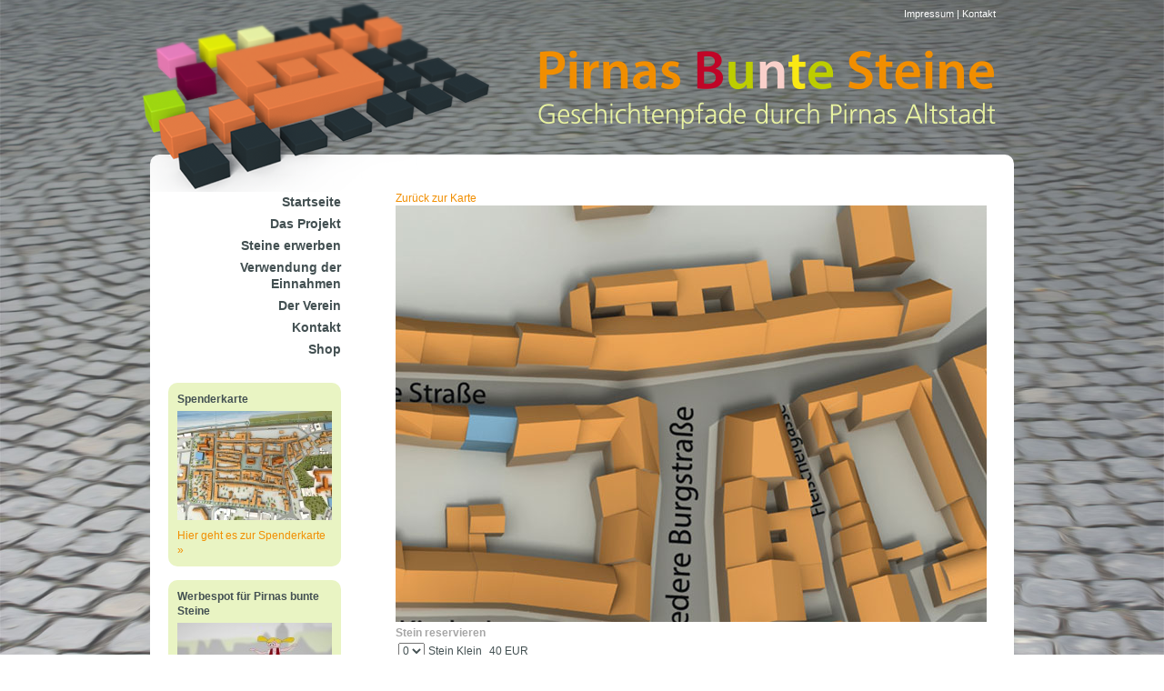

--- FILE ---
content_type: text/html; charset=UTF-8
request_url: http://pirnas-bunte-steine.de/Karte/440/?k=9
body_size: 3776
content:
<!DOCTYPE html>
<html lang="de">
  <head>
    <title>Karte | Pirnas Bunte Steine</title>
    <meta name="generator" content="CMS 4flex/handmade; http://www.4koepfe.de" />
    <meta name="description" content="" />
    <meta name="keywords" content="" />
    <meta http-equiv="content-type" content="text/html; charset=UTF-8" />
    <link rel="stylesheet" type="text/css" href="/assets/styles.css" />
    <link rel="stylesheet" type="text/css" href="/assets/templates.css" />
    <link rel="shortcut icon" type="image/icon" href="/favicon.ico" />
    <script type="text/javascript" src="/assets/jquery.js"></script>
    <script type="text/javascript" src="/assets/4flex.js"></script>
    <script type="text/javascript" src="/assets/json2.js"></script>
    <script type="text/javascript" src="/assets/jquery-ui/js/jquery-ui-1.10.3.custom.min.js"></script>
    <link rel="stylesheet" type="text/css" href="/assets/jquery-ui/css/smoothness/jquery-ui-1.10.3.custom.min.css" />

  </head>

  <body>
    <div id="container">
      <div id="header">
        <div id="logo">
          <a href="/"><img src="/assets/images/pirnas-bunte-steine.png" alt="Pirnas Bunte Steine" /></a>
        </div>
        <div id="steine">
          <img src="/assets/images/bunte-steine.png" alt="Bunte Steine" />
        </div>
        <div id="nv-meta">
          <a href="/Kontakt/Impressum/422/">Impressum</a> |
          <a href="/Kontakt/421/">Kontakt</a>
        </div>
      </div>

      <div id="main" class="clearfix">
        <div id="leftbar">
          <div id="nv">
            
            <ul>
              
              <li class="a0 s0"><a href="/">Startseite</a></li>
              
              <li class="a0 s0"><a href="/Das-Projekt/Projektidee-Zweck/449/">Das Projekt</a></li>
              
              <li class="a s0"><a href="/Steine-erwerben/Steine-spenden-kaufen/457/">Steine erwerben</a></li>
              
              <li class="a0 s0"><a href="/Verwendung-der-Einnahmen/451/">Verwendung der Einnahmen</a></li>
              
              <li class="a s0"><a href="/Der-Verein/Citymanagement-Pirna-e-V-/455/">Der Verein</a></li>
              
              <li class="a s0"><a href="/Kontakt/421/">Kontakt</a></li>
              
              <li class="a s0"><a href="/Shop/Warenkorb/442/">Shop</a></li>
              
            </ul>
            
          </div>
<div class="jiggy">
  <h4>Spenderkarte</h4>
  <div class="image"><a href="/Karte/440/"><img src="/images/scaled/gesamtkarte_170x120.jpg" width="170" height="120" alt="Karte" /></a></div>
  <div class="content">
    <p><a href="/Karte/440/">Hier geht es zur Spenderkarte &raquo;</a></p>

    
  </div>
</div><div class="jiggy">
  <h4>Werbespot für Pirnas bunte Steine</h4>
  <div class="image"><a href="/Das-Projekt/Werbespot/467/"><img src="/images/scaled/bunte-steine-spot-SD_170x96.jpg" width="170" height="96" alt="Werbespot für Pirnas bunte Steine" /></a></div>
  <div class="content">
    <p><a href="/Das-Projekt/Werbespot/467/">Werbesport ansehen &raquo;</a></p>

    
  </div>
</div>
        </div>
        <div id="content">

<a href="/Karte/440/">Zurück zur Karte</a>

<div id="map-container">
  <img src="/assets/images/karte/aktiv_09.jpg" />

  <!-- Bsp:
  <div class="stein mittel" style="left:170px; top: 170px;"><div></div></div>
  <div class="stein gross" style="left:150px; top: 160px;"><div></div></div>
  -->
</div>




<form method="post" action="." onsubmit="Map.addToCart(); return false;">
  <input type="hidden" name="load_time" value="1769822656" />
  <input type="hidden" name="kachel_frei_klein" value="0" />
  <input type="hidden" name="kachel_frei_mittel" value="0" />
  <input type="hidden" name="kachel_frei_gross" value="0" />
  <input type="hidden" name="kachel_frei_leuchtstein" value="0" />
  <h3>Stein reservieren</h3>
  <table>
    
    <tr>
      <td>
        <select name="count4">
          <option>0</option>
        </select>
      </td>
      <td>Stein Klein</td>
      <td>40 EUR</td>
    </tr>
    
    <tr>
      <td>
        <select name="count5">
          <option>0</option>
        </select>
      </td>
      <td>Stein Mittel</td>
      <td>60 EUR</td>
    </tr>
    
    <tr>
      <td>
        <select name="count6">
          <option>0</option>
        </select>
      </td>
      <td>Stein Groß</td>
      <td>80 EUR</td>
    </tr>
    
    <tr>
      <td>
        <select name="count7">
          <option>0</option>
        </select>
      </td>
      <td>Leuchtstein</td>
      <td>60 EUR</td>
    </tr>
    
  </table>
  <input type="submit" value="In den Warenkorb" />
</form>

<div>
  <h3>Statistik</h3>
  <table>
    <tr>
      <th></th>
      <th>Diese Kachel #9</th>
      <th>Alle Kacheln</th>
    </tr>
    <tr>
      <td>Steine</td>
      <td id="count_kachel">0</td>
      <td id="count_gesamt">111</td>
    </tr>
    <tr>
      <td>Reserviert</td>
      <td id="count_kachel_reserviert">0</td>
      <td id="count_gesamt_reserviert">3</td>
    </tr>
    <tr>
      <td>Belegt</td>
      <td id="count_kachel_belegt">0</td>
      <td id="count_gesamt_belegt">56</td>
    </tr>
    <tr>
      <td>Frei</td>
      <td id="count_kachel_frei">0</td>
      <td id="count_gesamt_frei">52</td>
    </tr>
  </table>
</div>





<script type="text/javascript">
var loggedin = false;
// 

$(function() {
  Map.init();
});





var Map = {
  kachel: 0,
  deleted_ids: [],
  
  init: function() {
    
    // Kachel ermitteln
    var r = location.href.match(/\?k=(\d+)/);
    if (r && r[1]) {
      Map.kachel = parseInt(r[1], 10);
    }
    
    Map.loadSteine();
    
    $('#map-container').bind('click', function() {
      $('#map-container div.stein').removeClass('active');
      $('#editform').hide();
    });
    
    if (loggedin) {
      $('select[name=kdnr]').chosen({width: "300px"});
    }
    
    // Bestellbare Anzahl ausfuellen
    for (var i = 1; i <= parseInt($('input[name=kachel_frei_klein]').val(), 10); i++) {
      $('select[name=count4]').append($('<option>'+i+'</option>'));
    }
    for (var i = 1; i <= parseInt($('input[name=kachel_frei_mittel]').val(), 10); i++) {
      $('select[name=count5]').append($('<option>'+i+'</option>'));
    }
    for (var i = 1; i <= parseInt($('input[name=kachel_frei_gross]').val(), 10); i++) {
      $('select[name=count6]').append($('<option>'+i+'</option>'));
    }
    for (var i = 1; i <= parseInt($('input[name=kachel_frei_leuchtstein]').val(), 10); i++) {
      $('select[name=count7]').append($('<option>'+i+'</option>'));
    }
  },
  
  
  // Steine der Kachel laden
  loadSteine: function() {
    $.ajax({
      type: "GET",
      url: "/cgi-bin/ajax_steine.pl?action=list",
      data: { k: Map.kachel }
    })
    .done(function( data ) {
      Map.insertSteine(data);
    });
  },
  
  // Steine einfügen
  insertSteine: function(data) {
    $('#map-container .stein').remove();
    
    for (var i = 0; i < data.length; i++) {
      var row = data[i];
      
      var stein = $('<div class="stein"><div></div></div>');
      stein.addClass(row['typ']);
      if (row['reserviert']) {
        stein.addClass('reserviert');
        stein.attr('data-kdnr', row['reserviert']);
      }
      if (row['belegt']) {
        stein.addClass('belegt');
        stein.attr('data-kdnr', row['belegt']);
        
        stein.attr('title', row['spender']);
        if (!loggedin) {
          stein.tooltip({
            position: {
              my: "center top-40",
              at: "center top"
            }
          });
        }
        
      }
      stein.css('left', row['x'] + "px");
      stein.css('top', row['y'] + "px");
      stein.attr('data-id', row['id']);
      $('#map-container').append(stein);
    }
    
    Map.initDraggable();
  },
  
  initDraggable: function() {
    if (!loggedin) {
      return false;
    }
  
    $("#map-container .stein")
    .draggable({
      revert: 'invalid',
      distance: 5
    })
    .bind('click', function(event) {
      Map.editStein($(this));
      // Klick auf #map-container nicht melden
      event.stopPropagation();
    });
    
    $("#palette .stein").draggable({
      appendTo: '#map-container',
      helper: "clone",
      revert: 'invalid'
    });
    
    $( "#map-container" ).droppable({
      activeClass: "ui-state-hover",
      hoverClass: "ui-state-active",
      drop: function( event, ui ) {
        if (ui.draggable.is('.palette')) {        
          // Kommt von Palette
          var stein = $(ui.draggable.clone(false));
          stein.css('left', ui.position.left + 'px');
          stein.css('top', ui.position.top + 'px');
          stein.removeClass('palette');
          $('#map-container').append(stein);
          
          // Draggable neu installieren, damit der Stein aus der Palette die richtigen Einstellungen bekommt.
          Map.initDraggable();
        }
      }
    });
    
    $("#delete").droppable({
      hoverClass: 'delete-hover',
      drop: function(event, ui) {
        if ($(ui.draggable).is('.palette')) {
          return false;
        }
          
        $('#map-container div.stein').removeClass('active');
        $('#editform').hide();
        
        if ($(ui.draggable).attr('data-id')) {
          Map.deleted_ids.push($(ui.draggable).attr('data-id'));
        }
        $(ui.draggable).remove();
        
      }
    });
  },
  
  // Stein-Positionen speichern
  save: function() {
    if (!loggedin) {
      return false;
    }
    
    $('#map-container div.stein').removeClass('active');
    $('#editform').hide();
    
    var data = [];
    $('#map-container .stein').each(function() {
      var stein = $(this);
      
      var typ = "klein";
      var r = stein.attr('class').match(/(klein|mittel|gross|leuchtstein)/);
      if (r && r[1]) {
        typ = r[1];
      }
      
      var id = 0;
      if (stein.attr('data-id')) {
        id = stein.attr('data-id');
      }
      
      
      var kdnr = stein.attr('data-kdnr');
      
      var status = 'frei';
      if (stein.is('.belegt') && kdnr) {
        status = 'belegt';
      } else if (stein.is('.reserviert') && kdnr) {
        status = 'reserviert';
      } else {
        kdnr = null;
      }
      
      data.push({
        id: id,
        kachel: Map.kachel,
        typ: typ,
        x: stein.css('left').replace(/px/, ''),
        y: stein.css('top').replace(/px/, ''),
        status: status,
        kdnr: kdnr
      });
    });
    
    $.ajax({
      type: "POST",
      url: "/cgi-bin/ajax_steine.pl",
      data: {
        action: 'save',
        load_time: $('input[name=load_time]').val(),
        data: JSON.stringify(data),
        delete: JSON.stringify(Map.deleted_ids)
      }
    })
    .done(function( data ) {
      if (data.success) {
        //Map.loadSteine();
        location.reload();
      } else {
        alert("Speichern fehlgeschlagen\n" + data.message);
      }
      
    });
  },
  
  editStein: function(stein) {
    $('div.stein').removeClass("active");
    $(stein).addClass("active");
    
    if (stein.is('.belegt')) {
      $('#editform input[name=status][value=belegt]').prop('checked', true);
      $('#editform select[name=kdnr]').val(stein.attr('data-kdnr'));
    } else if (stein.is('.reserviert')) {
      $('#editform input[name=status][value=reserviert]').prop('checked', true);
      $('#editform select[name=kdnr]').val(stein.attr('data-kdnr'));
    } else {
      $('#editform input[name=status][value=frei]').prop('checked', true);
      $('#editform select[name=kdnr]').val(0);
      
    }
    $("#editform select[name=kdnr]").trigger("chosen:updated");
    
    $('#editform').show().effect('highlight');
    
    
    // Änderungen im Form im aktiven Stein setzen
    
    // Status all Klasse belegt/reserviert
    $('#editform input[name=status]').unbind('blick').bind('click', function() {
      $('#map-container .active').removeClass('belegt').removeClass('reserviert');
      var status = $('#editform input[name=status]:checked').val();
      if (status == 'belegt' || status == 'reserviert') {
        $('#map-container .active').addClass(status);
      } else {
        // Status: frei -> keine Kdnr
        $('#editform select[name=kdnr]').val('0');
      }
    });
    // Kunde als data-kdnr
    $('#editform select[name=kdnr]').unbind('change').bind('change', function() {
      var kdnr = $('#editform select[name=kdnr]').val();
      console.log(kdnr);
      $('#map-container .active').attr('data-kdnr', kdnr);
    });
  },
  
  addToCart: function () {

    var anzahl = {};
    var anzahl_total = 0;
    $('select[name^=count]').each(function() {
      var id = parseInt($(this).attr('name').replace(/count/, ''), 10);
      if (id && $(this).val() > 0) {
        anzahl[id] = $(this).val();
        anzahl_total+=$(this).val();
      }
    });
    
    if (anzahl_total == 0) {
      alert("Bitte Anzahl auswählen.");
      return false;
    }
    
    $.ajax({
      type: "POST",
      url: "/cgi-bin/ajax_steine.pl",
      data: {
        action: 'addtocart',
        anzahl: JSON.stringify(anzahl),
        kachel: Map.kachel,
      }
    })
    .done(function( data ) {
      document.cookie = 'shopsession=' + data.sessionid + ";path=/";
      location.href = '/Shop/Warenkorb/442/';
    });
    
    return false;
  }
};

</script>

        </div>
      </div>
      <div id="footer" class="clearfix">
        <div class="links">
          <ul>
            <li><a href="/Steine-erwerben/Sponsor-werden/458/">Sponsor werden</a></li>
            <li><a href="/Kontakt/421/">Kontakt</a></li>
            <li><a href="/Kontakt/Impressum/422/">Impressum</a></li>
          </ul>
        </div>
        <div class="logos">
          <a href="http://citymanagement.pirna.de/"><img src="/assets/images/logo-citymanagement.png" alt="Citymanagement Pirna" /></a>
          <a href="http://www.volksbank-pirna.de/"><img src="/assets/images/logo-volksbank.png" alt="Volksbank Pirna e. G." /></a>
        </div>
      </div>
    </div>
  </body>
</html>

--- FILE ---
content_type: text/css
request_url: http://pirnas-bunte-steine.de/assets/styles.css
body_size: 1171
content:
body {
  margin:0;
  padding:0;
  background:center center no-repeat fixed;
  background-color:#fff;
  background-image:url(/assets/images/body-bg.jpg);
  background-size:cover;
  filter: progid:DXImageTransform.Microsoft.AlphaImageLoader(src='.myBackground.jpg', sizingMethod='scale');
  -ms-filter: "progid:DXImageTransform.Microsoft.AlphaImageLoader(src='myBackground.jpg', sizingMethod='scale')";
}
body,table,input,textarea,button,select {
  font-family:'droid sans',arial,sans-serif;
  font-size:12px;
  line-height:16px;
  color:#435052;
}
h1,h2,h3,h4,h5,h6,p,ol,ul,dl,table,form,fieldset,object {
  margin:0 0 15px 0;
}

article,aside,details,figcaption,figure,footer,header,hgroup,nav,section,summary {
  display: block;
}
audio,canvas,video {
  display: inline-block;
  *display: inline;
  *zoom: 1;
}

h1 {
  font-size:14px;
  line-height:18px;
  font-weight:bold;
  color:#a6a6a6;
}
h2 {
  font-size:12px;
  line-height:16px;
  font-weight:bold;
  color:#a6a6a6;
  margin:0 0 5px 0;
}
h3,h4,h5,h6 {
  font-size:12px;
  line-height:16px;
  font-weight:bold;
  color:#a6a6a6;
  margin:0;
}
a {
  text-decoration:none;
  color:#f18e00;
}
a:hover {
  text-decoration:underline;
}

img {
  border:0;
}

/* clearfix
********************************/
.clearfix:after {  /* Firefox, IE8, Opera, Safari, etc. */
  content: ".";
  display: block;
  height: 0;
  clear: both;
  visibility: hidden;
}
* + html .clearfix { /* IE7 */
  display: inline-block;
}
* html .clearfix { /* IE6 */
  height: 1%;
}

/* Seitenelemente (Master)
********************************/

#container {
  width:950px;
  margin:0 auto;
}
#header {
  height:170px;
  position:relative;
}
#logo {
  position:absolute;
  right:20px;
  top:55px;
}
#steine {
  position:absolute;
  left:-22px;
  top:-4px;
}
#nv-meta {
  height:30px;
  line-height:30px;
  position:absolute;
  right:20px;
  color:#fff;
  top:0;
  font-size:11px;
}
#nv-meta a {
  color:#fff;
}

#main {
  clear:both;
  background:#fff;
  border-radius:10px 10px 0 0;
  padding:40px 20px;
}
#leftbar {
  width:230px;
  margin:0 20px 0 0;
  float:left;
}

#nv {
  margin:0 0 25px 0;
  text-align:right;
  font-size:14px;
  line-height:18px;
}
#nv ul {
  margin:0;
  padding:0;
  list-style:none;
}
#nv ul li {
  margin:0;
  padding:0;
}
#nv ul li a {
  display:block;
  color:#435052;
  font-weight:bold;
  text-decoration:none;
  padding:3px 40px 3px 0;
}
#nv ul li a:hover {
  color:#333;
}
#nv ul li.a1 > a,
#nv ul li.s1 > a {
  color:#f18e00;
}
#nv ul li.a1 {
  background:url(/assets/images/nv-a1.png) no-repeat 100% 5px;
}

#nv ul ul li a {
  font-weight:normal;
  font-size:12px;
  padding-right:70px;
}

#content {
  width:660px;
  float:left;
}
#footer {
  clear:both;
  background:#bdcd00 url(/assets/images/footer-bg.png) no-repeat 80px 20px;
  border-radius:0 0 10px 10px;
  margin:0 0 30px 0;
  padding:20px 20px 20px 270px;
}
#footer .links {
  float:left;
  width:100px;
  margin:0 90px 0 0;
}
#footer .links ul {
  margin:0;
  padding:0;
  list-style:none;
}
#footer ul li {
  margin:0;
  padding:2px 0;
  border-bottom:dotted #638f90 1px;
}
#footer ul li a {
  color:#435052;
}
#footer ul li a:hover {
  color:#000;
  text-decoration:none;
}

#footer .logos {
  float:left;
}

#footer .logos a {
  display:block;
  float:left;
  margin:0 40px 0 0;
}

--- FILE ---
content_type: text/css
request_url: http://pirnas-bunte-steine.de/assets/templates.css
body_size: 1490
content:
/* Jiggys
*********************************/
.jiggy {
  margin:0 0 15px 0;
  padding:10px;
  background:#e9f4c3;
  border-radius:10px;
  width:170px;
}
.jiggy h4 {
  color:#435052;
  margin:0 0 5px 0;
}
.jiggy .image {
  margin:0 0 5px 0;
}
.jiggy .content {
}
.jiggy .content :last-child {
  margin-bottom:0;
}

/* Seite, Standard
*********************************/
.page-standard {
  margin:3px 0 0 0;
}
.page-standard-content {}
.page-standard-content-text {
  width:420px;
  float:left;
  margin:0 20px 15px 0;
}
.page-standard-banner {
  width:420px;
  height:210px;
  background:#435052;
  margin:0 0 15px 0;
}
.page-standard-content-images {
  width:220px;
  float:left;
}

/* Imagebox
********************************/
dl.imagebox {
  margin:0 0 15px 0;
  padding:0;
}
dl.imagebox dt {
  margin:0;
  padding:0;
}
dl.imagebox dt img {
  margin:0;
  padding:0;
  display:block;
  line-height:0;
}
dl.imagebox dd {
  margin:0;
  padding:5px;
  font-size:11px;
  background:#eee;
}

/* Artikel, Standard
*********************************/
.articles {
  clear:both;
}
.articles .article {
  clear:both;
  margin:0 0 30px 0;
}
.articles .article .article-text {
  clear:both;
  width:420px;
  margin:0 20px 0 0;
  float:left;
}
.articles .article .article-text p {
  margin:0 0 5px 0;
}
.articles .article .article-image {
  width:70px;
  height:70px;
  float:left;
  background:#BDCD00;
}

/* Formulare
**************************/
form p {
 clear:both;
  margin:0 0 5px 0;
}

fieldset {
  margin:0 0 15px 0;
  padding:0;
  border:0;
}
fieldset legend {
  display:block;
  width:585px;
  font-size:16px;
  margin:0 0 15px 0;
  padding:0;
  background:url(/assets/images/hr.png) 0 50% no-repeat;
}
fieldset legend span {
  background:#fff0de;
  padding:0 10px 0 0;
}

label.block,
span.label-block {
  display:block;
}
label.indent,
span.label-indent {
  width:170px;
  margin:0 10px 0 0;
  float:left;
}
.required label:after,
.required-span span.label:after,
.required-span span.label-indent:after,
.required-span span.label-block:after {
  content:'*';
}
input[type=text],
textarea {
  width:250px;
  margin:1px;
  padding:3px;
  border:solid #aaa 1px;
}
input[type=text]:focus,
textarea:focus {
  margin:0;
  border:solid #f18e00 2px;
}
textarea {
  width:350px;
  height:120px;
}
input[type=submit] {
  margin:0;
  padding:0;
  border:0;
  cursor:pointer;
  background:#f18e00;
  color:#fff;
  padding:3px 5px;
}
input[type=submit]::-moz-focus-inner {
  border: 0;
}
input[type=submit]:hover {
  background-color:#d17b00;
}
.sendmail_emptyfield1 label,
label.sendmail_emptyfield1 {
  color:#f00;
}
.sendmail_emptyfield1 input.text,
input.sendmail_emptyfield1,
.sendmail_emptyfield1 textarea {
  border-color:#f00;
}
.message {
  border:solid #f6e468 1px;
  background:#ffffdb;
  padding:5px;
  margin:0 0 .8em 0;
}


/* Steine Karte */
div#map-container {
    position: relative;
}
div.stein {
    position:absolute;
    width:1px;
    height:1px;
}
div.stein div {
    width: 6px;
    height: 6px;
    background-color:lightgrey;
}

div.klein div {
    width: 4px;
    height: 4px;
}
div.mittel div {
}
div.gross div {
    width: 8px;
    height: 8px;
}

/* reserviert und belegt */
div.reserviert div {
    background-color: yellow;
}
div.belegt div {
    background-color: red;
}

/* Stein zum Bearbeiten aktiv */
div.active div {
    outline: 1px solid blue;
}

div#palette {
    background-color: lightgreen;
}
/* Stein innerhalb der Palette */
div#palette div.stein {
    position: inherit;
    left: auto;
    top: auto;
    display: inline-block;
    vertical-align: middle;
}

/* Mit Admin-Login ist der äussere DIV als "Anfassbereich" größer */
body.admin div.stein {
    width: 8px;
    height: 8px;
}

/* Lösch-Feld */
#delete {
    background-color: red;
    width:200px;
    border:1px solid black;
    display:inline;
    margin-left:10px;
    padding:5px;
}

.delete-hover {
    background-color: yellow;
}

/* Ubersichtskarte */
#map-overview {
  line-height: 0;
  position: relative;
}
#map-overview a {
  display:block;
  float:left;
  width:130px;
  height:92px;
  position:relative;
}
#map-overview a img {
  display:block;
  position:absolute;
  left:0;
  top:0;
}
#map-overview a .overlay {
  position:absolute;
  left:0;
  top:0;
  width:126px;
  height:88px;
  border:solid #F18E00 2px;
  display:none;
}
#map-overview a:hover {
}
#map-overview a:hover .overlay {
  display:block;
}

#map-overview div.stein div {
    width:3px;
    height:3px;
}


/* Checkout
**************************/
p.checkout {
  width:560px;
  margin:0 0 15px 0;
  height:30px;
  line-height:30px;
}
p.checkout a,
p.checkout span {
  display:block;
  float:left;
  width:130px;
  text-align:center;
  background:#D7D7D7;
  margin:0 10px 0 0;
}

p.checkout .checkout_step_1_1 {
  background:#006ab7;
  color:#fff;
}


/* Warenkorb
**************************/
table.cart input[type=text] {
  width:3em;
}
input#plz {
  width:60px;
}